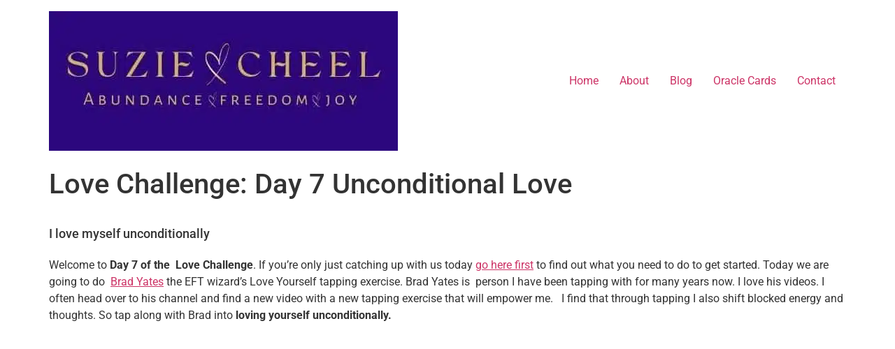

--- FILE ---
content_type: text/html; charset=UTF-8
request_url: https://www.suziecheel.com/love-challenge-day-7-unconditional-love/
body_size: 23540
content:
<!doctype html><html lang="en-US"><head><script data-no-optimize="1">var litespeed_docref=sessionStorage.getItem("litespeed_docref");litespeed_docref&&(Object.defineProperty(document,"referrer",{get:function(){return litespeed_docref}}),sessionStorage.removeItem("litespeed_docref"));</script> <meta charset="UTF-8"><meta name="viewport" content="width=device-width, initial-scale=1"><link rel="profile" href="https://gmpg.org/xfn/11"><meta name='robots' content='index, follow, max-image-preview:large, max-snippet:-1, max-video-preview:-1' /> <script id="cookieyes" type="litespeed/javascript" data-src="https://cdn-cookieyes.com/client_data/98a84b787b8d01f63879154b/script.js"></script> <title>Love Challenge: Day 7 Unconditional Love | Suzie Cheel</title><link rel="canonical" href="https://www.suziecheel.com/love-challenge-day-7-unconditional-love/" /><meta property="og:locale" content="en_US" /><meta property="og:type" content="article" /><meta property="og:title" content="Love Challenge: Day 7 Unconditional Love | Suzie Cheel" /><meta property="og:description" content="I love myself unconditionally Welcome to Day 7 of the  Love Challenge. If you’re only just catching up with us today go here first to find out what you need to do to get started. Today we are going to do  Brad Yates the EFT wizard&#8217;s Love Yourself tapping exercise. Brad Yates is  person I [&hellip;]" /><meta property="og:url" content="https://www.suziecheel.com/love-challenge-day-7-unconditional-love/" /><meta property="og:site_name" content="Suzie Cheel" /><meta property="article:publisher" content="http://facebook.com/suziecheelinspires" /><meta property="article:author" content="https://facebook.com/suziecheel" /><meta property="article:published_time" content="2013-02-20T08:35:21+00:00" /><meta property="article:modified_time" content="2015-04-24T00:10:15+00:00" /><meta property="og:image" content="https://www.suziecheel.com/wp-content/uploads/2013/02/love.jpg" /><meta property="og:image:width" content="403" /><meta property="og:image:height" content="300" /><meta property="og:image:type" content="image/jpeg" /><meta name="author" content="Suzie Cheel" /><meta name="twitter:card" content="summary_large_image" /><meta name="twitter:creator" content="@suziecheel" /><meta name="twitter:site" content="@suziecheel" /><meta name="twitter:label1" content="Written by" /><meta name="twitter:data1" content="Suzie Cheel" /><meta name="twitter:label2" content="Est. reading time" /><meta name="twitter:data2" content="2 minutes" /> <script type="application/ld+json" class="yoast-schema-graph">{"@context":"https://schema.org","@graph":[{"@type":"Article","@id":"https://www.suziecheel.com/love-challenge-day-7-unconditional-love/#article","isPartOf":{"@id":"https://www.suziecheel.com/love-challenge-day-7-unconditional-love/"},"author":{"name":"Suzie Cheel","@id":"https://www.suziecheel.com/#/schema/person/26442869be5972dc7a195cbffbeeebb1"},"headline":"Love Challenge: Day 7 Unconditional Love","datePublished":"2013-02-20T08:35:21+00:00","dateModified":"2015-04-24T00:10:15+00:00","mainEntityOfPage":{"@id":"https://www.suziecheel.com/love-challenge-day-7-unconditional-love/"},"wordCount":318,"commentCount":6,"publisher":{"@id":"https://www.suziecheel.com/#organization"},"image":{"@id":"https://www.suziecheel.com/love-challenge-day-7-unconditional-love/#primaryimage"},"thumbnailUrl":"https://www.suziecheel.com/wp-content/uploads/2013/02/love.jpg","keywords":["21 Day Love Challenge","EFT","Healing","Inspiration","meditation","self-esteem","self-worth","Suzie Cheel","tapping"],"articleSection":["Self-Love"],"inLanguage":"en-US","potentialAction":[{"@type":"CommentAction","name":"Comment","target":["https://www.suziecheel.com/love-challenge-day-7-unconditional-love/#respond"]}]},{"@type":"WebPage","@id":"https://www.suziecheel.com/love-challenge-day-7-unconditional-love/","url":"https://www.suziecheel.com/love-challenge-day-7-unconditional-love/","name":"Love Challenge: Day 7 Unconditional Love | Suzie Cheel","isPartOf":{"@id":"https://www.suziecheel.com/#website"},"primaryImageOfPage":{"@id":"https://www.suziecheel.com/love-challenge-day-7-unconditional-love/#primaryimage"},"image":{"@id":"https://www.suziecheel.com/love-challenge-day-7-unconditional-love/#primaryimage"},"thumbnailUrl":"https://www.suziecheel.com/wp-content/uploads/2013/02/love.jpg","datePublished":"2013-02-20T08:35:21+00:00","dateModified":"2015-04-24T00:10:15+00:00","breadcrumb":{"@id":"https://www.suziecheel.com/love-challenge-day-7-unconditional-love/#breadcrumb"},"inLanguage":"en-US","potentialAction":[{"@type":"ReadAction","target":["https://www.suziecheel.com/love-challenge-day-7-unconditional-love/"]}]},{"@type":"ImageObject","inLanguage":"en-US","@id":"https://www.suziecheel.com/love-challenge-day-7-unconditional-love/#primaryimage","url":"https://www.suziecheel.com/wp-content/uploads/2013/02/love.jpg","contentUrl":"https://www.suziecheel.com/wp-content/uploads/2013/02/love.jpg","width":403,"height":300},{"@type":"BreadcrumbList","@id":"https://www.suziecheel.com/love-challenge-day-7-unconditional-love/#breadcrumb","itemListElement":[{"@type":"ListItem","position":1,"name":"Home","item":"https://www.suziecheel.com/"},{"@type":"ListItem","position":2,"name":"Love Challenge: Day 7 Unconditional Love"}]},{"@type":"WebSite","@id":"https://www.suziecheel.com/#website","url":"https://www.suziecheel.com/","name":"Suzie Cheel","description":"","publisher":{"@id":"https://www.suziecheel.com/#organization"},"potentialAction":[{"@type":"SearchAction","target":{"@type":"EntryPoint","urlTemplate":"https://www.suziecheel.com/?s={search_term_string}"},"query-input":{"@type":"PropertyValueSpecification","valueRequired":true,"valueName":"search_term_string"}}],"inLanguage":"en-US"},{"@type":"Organization","@id":"https://www.suziecheel.com/#organization","name":"Suzie Cheel","url":"https://www.suziecheel.com/","logo":{"@type":"ImageObject","inLanguage":"en-US","@id":"https://www.suziecheel.com/#/schema/logo/image/","url":"https://www.suziecheel.com/wp-content/uploads/2024/01/cropped-Suzie-Cheel-Logo-.jpg","contentUrl":"https://www.suziecheel.com/wp-content/uploads/2024/01/cropped-Suzie-Cheel-Logo-.jpg","width":499,"height":200,"caption":"Suzie Cheel"},"image":{"@id":"https://www.suziecheel.com/#/schema/logo/image/"},"sameAs":["http://facebook.com/suziecheelinspires","https://x.com/suziecheel"]},{"@type":"Person","@id":"https://www.suziecheel.com/#/schema/person/26442869be5972dc7a195cbffbeeebb1","name":"Suzie Cheel","image":{"@type":"ImageObject","inLanguage":"en-US","@id":"https://www.suziecheel.com/#/schema/person/image/","url":"https://www.suziecheel.com/wp-content/litespeed/avatar/c73722ed88cdc05fb08ae38b7f58c709.jpg?ver=1768551267","contentUrl":"https://www.suziecheel.com/wp-content/litespeed/avatar/c73722ed88cdc05fb08ae38b7f58c709.jpg?ver=1768551267","caption":"Suzie Cheel"},"description":"Hi! I'm Suzie Cheel. I am an intuitive artist,, speaker, healer and creator of the Heart Whisper Oracle Cards- The Entrepreneurs Essential Tool Kit. I love to cook, walk on the beach, and passionate about making love go viral","sameAs":["https://suziecheel.com","https://facebook.com/suziecheel","https://instagram.com/suziecheel","https://linkedin.com/in/suziecheel","https://pinterest.com/suziecheel","https://x.com/suziecheel","https://youtube.com/@SuzieCheel"]}]}</script> <link rel="alternate" type="application/rss+xml" title="Suzie Cheel &raquo; Feed" href="https://www.suziecheel.com/feed/" /><link rel="alternate" type="application/rss+xml" title="Suzie Cheel &raquo; Comments Feed" href="https://www.suziecheel.com/comments/feed/" /><link rel="alternate" type="application/rss+xml" title="Suzie Cheel &raquo; Love Challenge: Day 7 Unconditional Love Comments Feed" href="https://www.suziecheel.com/love-challenge-day-7-unconditional-love/feed/" /><link rel="alternate" title="oEmbed (JSON)" type="application/json+oembed" href="https://www.suziecheel.com/wp-json/oembed/1.0/embed?url=https%3A%2F%2Fwww.suziecheel.com%2Flove-challenge-day-7-unconditional-love%2F" /><link rel="alternate" title="oEmbed (XML)" type="text/xml+oembed" href="https://www.suziecheel.com/wp-json/oembed/1.0/embed?url=https%3A%2F%2Fwww.suziecheel.com%2Flove-challenge-day-7-unconditional-love%2F&#038;format=xml" /><style id='wp-img-auto-sizes-contain-inline-css'>img:is([sizes=auto i],[sizes^="auto," i]){contain-intrinsic-size:3000px 1500px}
/*# sourceURL=wp-img-auto-sizes-contain-inline-css */</style><style>1{content-visibility:auto;contain-intrinsic-size:1px 1000px;}</style><link data-optimized="2" rel="stylesheet" href="https://www.suziecheel.com/wp-content/litespeed/css/7432dd14e2bff281e286a99820320a30.css?ver=356a0" /><style id='qsm-quiz-style-inline-css'>/*# sourceURL=https://www.suziecheel.com/wp-content/plugins/quiz-master-next/blocks/build/style-index.css */</style><style id='global-styles-inline-css'>:root{--wp--preset--aspect-ratio--square: 1;--wp--preset--aspect-ratio--4-3: 4/3;--wp--preset--aspect-ratio--3-4: 3/4;--wp--preset--aspect-ratio--3-2: 3/2;--wp--preset--aspect-ratio--2-3: 2/3;--wp--preset--aspect-ratio--16-9: 16/9;--wp--preset--aspect-ratio--9-16: 9/16;--wp--preset--color--black: #000000;--wp--preset--color--cyan-bluish-gray: #abb8c3;--wp--preset--color--white: #ffffff;--wp--preset--color--pale-pink: #f78da7;--wp--preset--color--vivid-red: #cf2e2e;--wp--preset--color--luminous-vivid-orange: #ff6900;--wp--preset--color--luminous-vivid-amber: #fcb900;--wp--preset--color--light-green-cyan: #7bdcb5;--wp--preset--color--vivid-green-cyan: #00d084;--wp--preset--color--pale-cyan-blue: #8ed1fc;--wp--preset--color--vivid-cyan-blue: #0693e3;--wp--preset--color--vivid-purple: #9b51e0;--wp--preset--gradient--vivid-cyan-blue-to-vivid-purple: linear-gradient(135deg,rgb(6,147,227) 0%,rgb(155,81,224) 100%);--wp--preset--gradient--light-green-cyan-to-vivid-green-cyan: linear-gradient(135deg,rgb(122,220,180) 0%,rgb(0,208,130) 100%);--wp--preset--gradient--luminous-vivid-amber-to-luminous-vivid-orange: linear-gradient(135deg,rgb(252,185,0) 0%,rgb(255,105,0) 100%);--wp--preset--gradient--luminous-vivid-orange-to-vivid-red: linear-gradient(135deg,rgb(255,105,0) 0%,rgb(207,46,46) 100%);--wp--preset--gradient--very-light-gray-to-cyan-bluish-gray: linear-gradient(135deg,rgb(238,238,238) 0%,rgb(169,184,195) 100%);--wp--preset--gradient--cool-to-warm-spectrum: linear-gradient(135deg,rgb(74,234,220) 0%,rgb(151,120,209) 20%,rgb(207,42,186) 40%,rgb(238,44,130) 60%,rgb(251,105,98) 80%,rgb(254,248,76) 100%);--wp--preset--gradient--blush-light-purple: linear-gradient(135deg,rgb(255,206,236) 0%,rgb(152,150,240) 100%);--wp--preset--gradient--blush-bordeaux: linear-gradient(135deg,rgb(254,205,165) 0%,rgb(254,45,45) 50%,rgb(107,0,62) 100%);--wp--preset--gradient--luminous-dusk: linear-gradient(135deg,rgb(255,203,112) 0%,rgb(199,81,192) 50%,rgb(65,88,208) 100%);--wp--preset--gradient--pale-ocean: linear-gradient(135deg,rgb(255,245,203) 0%,rgb(182,227,212) 50%,rgb(51,167,181) 100%);--wp--preset--gradient--electric-grass: linear-gradient(135deg,rgb(202,248,128) 0%,rgb(113,206,126) 100%);--wp--preset--gradient--midnight: linear-gradient(135deg,rgb(2,3,129) 0%,rgb(40,116,252) 100%);--wp--preset--font-size--small: 13px;--wp--preset--font-size--medium: 20px;--wp--preset--font-size--large: 36px;--wp--preset--font-size--x-large: 42px;--wp--preset--spacing--20: 0.44rem;--wp--preset--spacing--30: 0.67rem;--wp--preset--spacing--40: 1rem;--wp--preset--spacing--50: 1.5rem;--wp--preset--spacing--60: 2.25rem;--wp--preset--spacing--70: 3.38rem;--wp--preset--spacing--80: 5.06rem;--wp--preset--shadow--natural: 6px 6px 9px rgba(0, 0, 0, 0.2);--wp--preset--shadow--deep: 12px 12px 50px rgba(0, 0, 0, 0.4);--wp--preset--shadow--sharp: 6px 6px 0px rgba(0, 0, 0, 0.2);--wp--preset--shadow--outlined: 6px 6px 0px -3px rgb(255, 255, 255), 6px 6px rgb(0, 0, 0);--wp--preset--shadow--crisp: 6px 6px 0px rgb(0, 0, 0);}:root { --wp--style--global--content-size: 800px;--wp--style--global--wide-size: 1200px; }:where(body) { margin: 0; }.wp-site-blocks > .alignleft { float: left; margin-right: 2em; }.wp-site-blocks > .alignright { float: right; margin-left: 2em; }.wp-site-blocks > .aligncenter { justify-content: center; margin-left: auto; margin-right: auto; }:where(.wp-site-blocks) > * { margin-block-start: 24px; margin-block-end: 0; }:where(.wp-site-blocks) > :first-child { margin-block-start: 0; }:where(.wp-site-blocks) > :last-child { margin-block-end: 0; }:root { --wp--style--block-gap: 24px; }:root :where(.is-layout-flow) > :first-child{margin-block-start: 0;}:root :where(.is-layout-flow) > :last-child{margin-block-end: 0;}:root :where(.is-layout-flow) > *{margin-block-start: 24px;margin-block-end: 0;}:root :where(.is-layout-constrained) > :first-child{margin-block-start: 0;}:root :where(.is-layout-constrained) > :last-child{margin-block-end: 0;}:root :where(.is-layout-constrained) > *{margin-block-start: 24px;margin-block-end: 0;}:root :where(.is-layout-flex){gap: 24px;}:root :where(.is-layout-grid){gap: 24px;}.is-layout-flow > .alignleft{float: left;margin-inline-start: 0;margin-inline-end: 2em;}.is-layout-flow > .alignright{float: right;margin-inline-start: 2em;margin-inline-end: 0;}.is-layout-flow > .aligncenter{margin-left: auto !important;margin-right: auto !important;}.is-layout-constrained > .alignleft{float: left;margin-inline-start: 0;margin-inline-end: 2em;}.is-layout-constrained > .alignright{float: right;margin-inline-start: 2em;margin-inline-end: 0;}.is-layout-constrained > .aligncenter{margin-left: auto !important;margin-right: auto !important;}.is-layout-constrained > :where(:not(.alignleft):not(.alignright):not(.alignfull)){max-width: var(--wp--style--global--content-size);margin-left: auto !important;margin-right: auto !important;}.is-layout-constrained > .alignwide{max-width: var(--wp--style--global--wide-size);}body .is-layout-flex{display: flex;}.is-layout-flex{flex-wrap: wrap;align-items: center;}.is-layout-flex > :is(*, div){margin: 0;}body .is-layout-grid{display: grid;}.is-layout-grid > :is(*, div){margin: 0;}body{padding-top: 0px;padding-right: 0px;padding-bottom: 0px;padding-left: 0px;}a:where(:not(.wp-element-button)){text-decoration: underline;}:root :where(.wp-element-button, .wp-block-button__link){background-color: #32373c;border-width: 0;color: #fff;font-family: inherit;font-size: inherit;font-style: inherit;font-weight: inherit;letter-spacing: inherit;line-height: inherit;padding-top: calc(0.667em + 2px);padding-right: calc(1.333em + 2px);padding-bottom: calc(0.667em + 2px);padding-left: calc(1.333em + 2px);text-decoration: none;text-transform: inherit;}.has-black-color{color: var(--wp--preset--color--black) !important;}.has-cyan-bluish-gray-color{color: var(--wp--preset--color--cyan-bluish-gray) !important;}.has-white-color{color: var(--wp--preset--color--white) !important;}.has-pale-pink-color{color: var(--wp--preset--color--pale-pink) !important;}.has-vivid-red-color{color: var(--wp--preset--color--vivid-red) !important;}.has-luminous-vivid-orange-color{color: var(--wp--preset--color--luminous-vivid-orange) !important;}.has-luminous-vivid-amber-color{color: var(--wp--preset--color--luminous-vivid-amber) !important;}.has-light-green-cyan-color{color: var(--wp--preset--color--light-green-cyan) !important;}.has-vivid-green-cyan-color{color: var(--wp--preset--color--vivid-green-cyan) !important;}.has-pale-cyan-blue-color{color: var(--wp--preset--color--pale-cyan-blue) !important;}.has-vivid-cyan-blue-color{color: var(--wp--preset--color--vivid-cyan-blue) !important;}.has-vivid-purple-color{color: var(--wp--preset--color--vivid-purple) !important;}.has-black-background-color{background-color: var(--wp--preset--color--black) !important;}.has-cyan-bluish-gray-background-color{background-color: var(--wp--preset--color--cyan-bluish-gray) !important;}.has-white-background-color{background-color: var(--wp--preset--color--white) !important;}.has-pale-pink-background-color{background-color: var(--wp--preset--color--pale-pink) !important;}.has-vivid-red-background-color{background-color: var(--wp--preset--color--vivid-red) !important;}.has-luminous-vivid-orange-background-color{background-color: var(--wp--preset--color--luminous-vivid-orange) !important;}.has-luminous-vivid-amber-background-color{background-color: var(--wp--preset--color--luminous-vivid-amber) !important;}.has-light-green-cyan-background-color{background-color: var(--wp--preset--color--light-green-cyan) !important;}.has-vivid-green-cyan-background-color{background-color: var(--wp--preset--color--vivid-green-cyan) !important;}.has-pale-cyan-blue-background-color{background-color: var(--wp--preset--color--pale-cyan-blue) !important;}.has-vivid-cyan-blue-background-color{background-color: var(--wp--preset--color--vivid-cyan-blue) !important;}.has-vivid-purple-background-color{background-color: var(--wp--preset--color--vivid-purple) !important;}.has-black-border-color{border-color: var(--wp--preset--color--black) !important;}.has-cyan-bluish-gray-border-color{border-color: var(--wp--preset--color--cyan-bluish-gray) !important;}.has-white-border-color{border-color: var(--wp--preset--color--white) !important;}.has-pale-pink-border-color{border-color: var(--wp--preset--color--pale-pink) !important;}.has-vivid-red-border-color{border-color: var(--wp--preset--color--vivid-red) !important;}.has-luminous-vivid-orange-border-color{border-color: var(--wp--preset--color--luminous-vivid-orange) !important;}.has-luminous-vivid-amber-border-color{border-color: var(--wp--preset--color--luminous-vivid-amber) !important;}.has-light-green-cyan-border-color{border-color: var(--wp--preset--color--light-green-cyan) !important;}.has-vivid-green-cyan-border-color{border-color: var(--wp--preset--color--vivid-green-cyan) !important;}.has-pale-cyan-blue-border-color{border-color: var(--wp--preset--color--pale-cyan-blue) !important;}.has-vivid-cyan-blue-border-color{border-color: var(--wp--preset--color--vivid-cyan-blue) !important;}.has-vivid-purple-border-color{border-color: var(--wp--preset--color--vivid-purple) !important;}.has-vivid-cyan-blue-to-vivid-purple-gradient-background{background: var(--wp--preset--gradient--vivid-cyan-blue-to-vivid-purple) !important;}.has-light-green-cyan-to-vivid-green-cyan-gradient-background{background: var(--wp--preset--gradient--light-green-cyan-to-vivid-green-cyan) !important;}.has-luminous-vivid-amber-to-luminous-vivid-orange-gradient-background{background: var(--wp--preset--gradient--luminous-vivid-amber-to-luminous-vivid-orange) !important;}.has-luminous-vivid-orange-to-vivid-red-gradient-background{background: var(--wp--preset--gradient--luminous-vivid-orange-to-vivid-red) !important;}.has-very-light-gray-to-cyan-bluish-gray-gradient-background{background: var(--wp--preset--gradient--very-light-gray-to-cyan-bluish-gray) !important;}.has-cool-to-warm-spectrum-gradient-background{background: var(--wp--preset--gradient--cool-to-warm-spectrum) !important;}.has-blush-light-purple-gradient-background{background: var(--wp--preset--gradient--blush-light-purple) !important;}.has-blush-bordeaux-gradient-background{background: var(--wp--preset--gradient--blush-bordeaux) !important;}.has-luminous-dusk-gradient-background{background: var(--wp--preset--gradient--luminous-dusk) !important;}.has-pale-ocean-gradient-background{background: var(--wp--preset--gradient--pale-ocean) !important;}.has-electric-grass-gradient-background{background: var(--wp--preset--gradient--electric-grass) !important;}.has-midnight-gradient-background{background: var(--wp--preset--gradient--midnight) !important;}.has-small-font-size{font-size: var(--wp--preset--font-size--small) !important;}.has-medium-font-size{font-size: var(--wp--preset--font-size--medium) !important;}.has-large-font-size{font-size: var(--wp--preset--font-size--large) !important;}.has-x-large-font-size{font-size: var(--wp--preset--font-size--x-large) !important;}
:root :where(.wp-block-pullquote){font-size: 1.5em;line-height: 1.6;}
/*# sourceURL=global-styles-inline-css */</style><style id='heateor_sss_frontend_css-inline-css'>.heateor_sss_button_instagram span.heateor_sss_svg,a.heateor_sss_instagram span.heateor_sss_svg{background:radial-gradient(circle at 30% 107%,#fdf497 0,#fdf497 5%,#fd5949 45%,#d6249f 60%,#285aeb 90%)}.heateor_sss_horizontal_sharing .heateor_sss_svg,.heateor_sss_standard_follow_icons_container .heateor_sss_svg{color:#fff;border-width:0px;border-style:solid;border-color:transparent}.heateor_sss_horizontal_sharing .heateorSssTCBackground{color:#666}.heateor_sss_horizontal_sharing span.heateor_sss_svg:hover,.heateor_sss_standard_follow_icons_container span.heateor_sss_svg:hover{border-color:transparent;}.heateor_sss_vertical_sharing span.heateor_sss_svg,.heateor_sss_floating_follow_icons_container span.heateor_sss_svg{color:#fff;border-width:0px;border-style:solid;border-color:transparent;}.heateor_sss_vertical_sharing .heateorSssTCBackground{color:#666;}.heateor_sss_vertical_sharing span.heateor_sss_svg:hover,.heateor_sss_floating_follow_icons_container span.heateor_sss_svg:hover{border-color:transparent;}@media screen and (max-width:783px) {.heateor_sss_vertical_sharing{display:none!important}}
/*# sourceURL=heateor_sss_frontend_css-inline-css */</style> <script type="litespeed/javascript" data-src="https://www.suziecheel.com/wp-includes/js/jquery/jquery.min.js" id="jquery-core-js"></script> <link rel="https://api.w.org/" href="https://www.suziecheel.com/wp-json/" /><link rel="alternate" title="JSON" type="application/json" href="https://www.suziecheel.com/wp-json/wp/v2/posts/5288" /><link rel="EditURI" type="application/rsd+xml" title="RSD" href="https://www.suziecheel.com/xmlrpc.php?rsd" /><meta name="generator" content="WordPress 6.9" /><link rel='shortlink' href='https://www.suziecheel.com/?p=5288' /><meta name="generator" content="Elementor 3.34.1; features: additional_custom_breakpoints; settings: css_print_method-external, google_font-enabled, font_display-swap"><style>.e-con.e-parent:nth-of-type(n+4):not(.e-lazyloaded):not(.e-no-lazyload),
				.e-con.e-parent:nth-of-type(n+4):not(.e-lazyloaded):not(.e-no-lazyload) * {
					background-image: none !important;
				}
				@media screen and (max-height: 1024px) {
					.e-con.e-parent:nth-of-type(n+3):not(.e-lazyloaded):not(.e-no-lazyload),
					.e-con.e-parent:nth-of-type(n+3):not(.e-lazyloaded):not(.e-no-lazyload) * {
						background-image: none !important;
					}
				}
				@media screen and (max-height: 640px) {
					.e-con.e-parent:nth-of-type(n+2):not(.e-lazyloaded):not(.e-no-lazyload),
					.e-con.e-parent:nth-of-type(n+2):not(.e-lazyloaded):not(.e-no-lazyload) * {
						background-image: none !important;
					}
				}</style></head><body class="wp-singular post-template-default single single-post postid-5288 single-format-standard wp-custom-logo wp-embed-responsive wp-theme-hello-elementor wp-child-theme-hello-theme-child-master hello-elementor-default elementor-default elementor-kit-46183"><a class="skip-link screen-reader-text" href="#content">Skip to content</a><header id="site-header" class="site-header dynamic-header menu-dropdown-tablet"><div class="header-inner"><div class="site-branding show-logo"><div class="site-logo show">
<a href="https://www.suziecheel.com/" class="custom-logo-link" rel="home"><img data-lazyloaded="1" src="[data-uri]" width="499" height="200" data-src="https://www.suziecheel.com/wp-content/uploads/2024/01/cropped-Suzie-Cheel-Logo-.jpg.webp" class="custom-logo" alt="Logo: Suzie Cheel - Abundance, Freedom, Joy" decoding="async" data-srcset="https://www.suziecheel.com/wp-content/uploads/2024/01/cropped-Suzie-Cheel-Logo-.jpg.webp 499w, https://www.suziecheel.com/wp-content/uploads/2024/01/cropped-Suzie-Cheel-Logo--300x120.jpg.webp 300w" data-sizes="(max-width: 499px) 100vw, 499px" /></a></div></div><nav class="site-navigation show" aria-label="Main menu"><ul id="menu-home-page" class="menu"><li id="menu-item-10429" class="menu-item menu-item-type-custom menu-item-object-custom menu-item-10429"><a href="http://suziecheel.com">Home</a></li><li id="menu-item-10428" class="menu-item menu-item-type-post_type menu-item-object-page menu-item-10428"><a href="https://www.suziecheel.com/about/">About</a></li><li id="menu-item-46160" class="menu-item menu-item-type-post_type menu-item-object-page current_page_parent menu-item-46160"><a href="https://www.suziecheel.com/blog/">Blog</a></li><li id="menu-item-45086" class="menu-item menu-item-type-post_type menu-item-object-page menu-item-45086"><a href="https://www.suziecheel.com/hwcard/">Oracle Cards</a></li><li id="menu-item-45071" class="menu-item menu-item-type-post_type menu-item-object-page menu-item-45071"><a href="https://www.suziecheel.com/contact/">Contact</a></li></ul></nav><div class="site-navigation-toggle-holder show">
<button type="button" class="site-navigation-toggle" aria-label="Menu">
<span class="site-navigation-toggle-icon" aria-hidden="true"></span>
</button></div><nav class="site-navigation-dropdown show" aria-label="Mobile menu" aria-hidden="true" inert><ul id="menu-home-page-1" class="menu"><li class="menu-item menu-item-type-custom menu-item-object-custom menu-item-10429"><a href="http://suziecheel.com">Home</a></li><li class="menu-item menu-item-type-post_type menu-item-object-page menu-item-10428"><a href="https://www.suziecheel.com/about/">About</a></li><li class="menu-item menu-item-type-post_type menu-item-object-page current_page_parent menu-item-46160"><a href="https://www.suziecheel.com/blog/">Blog</a></li><li class="menu-item menu-item-type-post_type menu-item-object-page menu-item-45086"><a href="https://www.suziecheel.com/hwcard/">Oracle Cards</a></li><li class="menu-item menu-item-type-post_type menu-item-object-page menu-item-45071"><a href="https://www.suziecheel.com/contact/">Contact</a></li></ul></nav></div></header><main id="content" class="site-main post-5288 post type-post status-publish format-standard has-post-thumbnail hentry category-self-love tag-21-day-love-challenge tag-eft tag-healing tag-inspiration tag-meditation tag-self-esteem tag-self-worth tag-suzie-cheel tag-tapping"><div class="page-header"><h1 class="entry-title">Love Challenge: Day 7 Unconditional Love</h1></div><div class="page-content"><h1 style="text-align: left;"><span style="font-size: large;">I love myself unconditionally</span></h1><p>Welcome to <strong>Day 7 of the  Love Challenge</strong>. If you’re only just catching up with us today <a href="http://suziecheel.com/love-yourself-first-21-day-love-challenge" target="_blank">go here first</a> to find out what you need to do to get started. Today we are going to do  <a title="EFT Wizard" href="http://abundancehighway.com/go/EFT.html" target="_blank">Brad Yates</a> the EFT wizard&#8217;s Love Yourself tapping exercise. Brad Yates is  person I have been tapping with for many years now. I love his videos. I often head over to his channel and find a new video with a new tapping exercise that will empower me.   I find that through tapping I also shift blocked energy and thoughts. So tap along with Brad into<strong> loving yourself unconditionally.</strong></p><p><center><iframe data-lazyloaded="1" src="about:blank" width="420" height="315" data-litespeed-src="//www.youtube.com/embed/CGybX8_8mto" frameborder="0" allowfullscreen></iframe></center></p><p style="text-align: left;">Share in the comments below anything that maybe came up for you while you were tapping. Record this in your journal to. Start to take note of any recurring thoughts you are having about yourself whether positive or negative.</p><p><strong>Daily Activitiy:<br />
</strong></p><ol><li>Mirror work twice a day. I am saying I love and accept myself 21 time in the morning and again in the evening.  If you are finding yourself yawing <a title="21 Day Love Challenge" href="http://suziecheel.com/love-challenge-day-3-forgive-yourself/" target="_blank">read yesterday’s post </a></li><li>If it resonates with you use<a title="21 Day Love Challenge" href="http://suziecheel.com/love-challenge-day-3-forgive-yourself/" target="_blank"> EFT and Ho’oponopono</a></li><li>Please comment below, on your pinterest board , on twitter use hash tags #loveu421 and #love challenge and on my <a href="http://suziecheel.com/facebook">facebook pag</a>e.</li><li>Follow <strong><a title="21 Day Love Challenge" href="http://pinterest.com/suziecheel/21-day-love-challenge/" target="_blank">21 Day Love board at pinterest</a> </strong>where you can get the images for your journal I will be sharing all the images each day. I have also added them to the <a title="21 Day Love Challenge" href="https://plus.google.com/u/0/events/c5k4kt3rf96v9lp9fkm51kll00s" target="_blank">google event.</a></li></ol><p style="text-align: left;">With love, gratitude and in abundance always</p><p><img data-lazyloaded="1" src="[data-uri]" decoding="async" title="Suzie Cheel" alt="Suzie Cheel" data-src="http://suziecheel.com/images/suziesig.jpg" width="46" height="41" /></p><p>PS: This post is part of my <strong>21 Day Love Challenge Project</strong>.  If you’d like to read more <strong>or invite your friends!</strong>, visit these posts:</p><p><a title="21 Day Love Challenge" href="http://suziecheel.com/love-yourself-first-21-day-love-challenge">Join my 21 Day Love Challenge</a>  <a title="21 Day Love Challenge- Day 1" href="http://suziecheel.com/love-challenge-day-1/" target="_blank">   Day 1</a> <a title="21 Day Love Challenge- Day 2" href="http://suziecheel.com/love-challenge-day-2/" target="_blank">Day 2</a> <a href="http://suziecheel.com/love-challenge-day-3-forgive-yourself/">Day 3 </a><a title="21 Day Love Challenge" href="http://suziecheel.com/love-challenge-day-4-be-still/" target="_blank">Day 4</a> <a title="21 Day Love Challenge- Day 5" href="http://suziecheel.com/love-challenge-day-5-be-expansive/" target="_blank">Day 5  </a><a title="21 Day Love Challenge- Day 6" href="http://suziecheel.com/love-challenge-day-6-you-are-beautiful/" target="_blank">Day 6</a></p><p><strong>♥♥”Please Share this article on your favorite social networks and with your community. This can help others heal and change their lives. Thank you!”♥♥</strong></p><div class='heateorSssClear'></div><div  class='heateor_sss_sharing_container heateor_sss_horizontal_sharing' data-heateor-sss-href='https://www.suziecheel.com/love-challenge-day-7-unconditional-love/'><div class='heateor_sss_sharing_title' style="font-weight:bold" >Spread the love</div><div class="heateor_sss_sharing_ul"><a aria-label="Facebook" class="heateor_sss_facebook" href="https://www.facebook.com/sharer/sharer.php?u=https%3A%2F%2Fwww.suziecheel.com%2Flove-challenge-day-7-unconditional-love%2F" title="Facebook" rel="nofollow noopener" target="_blank" style="font-size:32px!important;box-shadow:none;display:inline-block;vertical-align:middle"><span class="heateor_sss_svg" style="background-color:#0765FE;width:20px;height:20px;display:inline-block;opacity:1;float:left;font-size:32px;box-shadow:none;display:inline-block;font-size:16px;padding:0 4px;vertical-align:middle;background-repeat:repeat;overflow:hidden;padding:0;cursor:pointer;box-sizing:content-box"><svg style="display:block;" focusable="false" aria-hidden="true" xmlns="http://www.w3.org/2000/svg" width="100%" height="100%" viewBox="0 0 32 32"><path fill="#fff" d="M28 16c0-6.627-5.373-12-12-12S4 9.373 4 16c0 5.628 3.875 10.35 9.101 11.647v-7.98h-2.474V16H13.1v-1.58c0-4.085 1.849-5.978 5.859-5.978.76 0 2.072.15 2.608.298v3.325c-.283-.03-.775-.045-1.386-.045-1.967 0-2.728.745-2.728 2.683V16h3.92l-.673 3.667h-3.247v8.245C23.395 27.195 28 22.135 28 16Z"></path></svg></span></a><a aria-label="Twitter" class="heateor_sss_button_twitter" href="https://twitter.com/intent/tweet?text=Love%20Challenge%3A%20Day%207%20Unconditional%20Love&url=https%3A%2F%2Fwww.suziecheel.com%2Flove-challenge-day-7-unconditional-love%2F" title="Twitter" rel="nofollow noopener" target="_blank" style="font-size:32px!important;box-shadow:none;display:inline-block;vertical-align:middle"><span class="heateor_sss_svg heateor_sss_s__default heateor_sss_s_twitter" style="background-color:#55acee;width:20px;height:20px;display:inline-block;opacity:1;float:left;font-size:32px;box-shadow:none;display:inline-block;font-size:16px;padding:0 4px;vertical-align:middle;background-repeat:repeat;overflow:hidden;padding:0;cursor:pointer;box-sizing:content-box"><svg style="display:block;" focusable="false" aria-hidden="true" xmlns="http://www.w3.org/2000/svg" width="100%" height="100%" viewBox="-4 -4 39 39"><path d="M28 8.557a9.913 9.913 0 0 1-2.828.775 4.93 4.93 0 0 0 2.166-2.725 9.738 9.738 0 0 1-3.13 1.194 4.92 4.92 0 0 0-3.593-1.55 4.924 4.924 0 0 0-4.794 6.049c-4.09-.21-7.72-2.17-10.15-5.15a4.942 4.942 0 0 0-.665 2.477c0 1.71.87 3.214 2.19 4.1a4.968 4.968 0 0 1-2.23-.616v.06c0 2.39 1.7 4.38 3.952 4.83-.414.115-.85.174-1.297.174-.318 0-.626-.03-.928-.086a4.935 4.935 0 0 0 4.6 3.42 9.893 9.893 0 0 1-6.114 2.107c-.398 0-.79-.023-1.175-.068a13.953 13.953 0 0 0 7.55 2.213c9.056 0 14.01-7.507 14.01-14.013 0-.213-.005-.426-.015-.637.96-.695 1.795-1.56 2.455-2.55z" fill="#fff"></path></svg></span></a><a aria-label="Linkedin" class="heateor_sss_button_linkedin" href="https://www.linkedin.com/sharing/share-offsite/?url=https%3A%2F%2Fwww.suziecheel.com%2Flove-challenge-day-7-unconditional-love%2F" title="Linkedin" rel="nofollow noopener" target="_blank" style="font-size:32px!important;box-shadow:none;display:inline-block;vertical-align:middle"><span class="heateor_sss_svg heateor_sss_s__default heateor_sss_s_linkedin" style="background-color:#0077b5;width:20px;height:20px;display:inline-block;opacity:1;float:left;font-size:32px;box-shadow:none;display:inline-block;font-size:16px;padding:0 4px;vertical-align:middle;background-repeat:repeat;overflow:hidden;padding:0;cursor:pointer;box-sizing:content-box"><svg style="display:block;" focusable="false" aria-hidden="true" xmlns="http://www.w3.org/2000/svg" width="100%" height="100%" viewBox="0 0 32 32"><path d="M6.227 12.61h4.19v13.48h-4.19V12.61zm2.095-6.7a2.43 2.43 0 0 1 0 4.86c-1.344 0-2.428-1.09-2.428-2.43s1.084-2.43 2.428-2.43m4.72 6.7h4.02v1.84h.058c.56-1.058 1.927-2.176 3.965-2.176 4.238 0 5.02 2.792 5.02 6.42v7.395h-4.183v-6.56c0-1.564-.03-3.574-2.178-3.574-2.18 0-2.514 1.7-2.514 3.46v6.668h-4.187V12.61z" fill="#fff"></path></svg></span></a><a aria-label="Pinterest" class="heateor_sss_button_pinterest" href="https://www.suziecheel.com/love-challenge-day-7-unconditional-love/" onclick="event.preventDefault();javascript:void( (function() {var e=document.createElement('script' );e.setAttribute('type','text/javascript' );e.setAttribute('charset','UTF-8' );e.setAttribute('src','//assets.pinterest.com/js/pinmarklet.js?r='+Math.random()*99999999);document.body.appendChild(e)})());" title="Pinterest" rel="noopener" style="font-size:32px!important;box-shadow:none;display:inline-block;vertical-align:middle"><span class="heateor_sss_svg heateor_sss_s__default heateor_sss_s_pinterest" style="background-color:#cc2329;width:20px;height:20px;display:inline-block;opacity:1;float:left;font-size:32px;box-shadow:none;display:inline-block;font-size:16px;padding:0 4px;vertical-align:middle;background-repeat:repeat;overflow:hidden;padding:0;cursor:pointer;box-sizing:content-box"><svg style="display:block;" focusable="false" aria-hidden="true" xmlns="http://www.w3.org/2000/svg" width="100%" height="100%" viewBox="-2 -2 35 35"><path fill="#fff" d="M16.539 4.5c-6.277 0-9.442 4.5-9.442 8.253 0 2.272.86 4.293 2.705 5.046.303.125.574.005.662-.33.061-.231.205-.816.27-1.06.088-.331.053-.447-.191-.736-.532-.627-.873-1.439-.873-2.591 0-3.338 2.498-6.327 6.505-6.327 3.548 0 5.497 2.168 5.497 5.062 0 3.81-1.686 7.025-4.188 7.025-1.382 0-2.416-1.142-2.085-2.545.397-1.674 1.166-3.48 1.166-4.689 0-1.081-.581-1.983-1.782-1.983-1.413 0-2.548 1.462-2.548 3.419 0 1.247.421 2.091.421 2.091l-1.699 7.199c-.505 2.137-.076 4.755-.039 5.019.021.158.223.196.314.077.13-.17 1.813-2.247 2.384-4.324.162-.587.929-3.631.929-3.631.46.876 1.801 1.646 3.227 1.646 4.247 0 7.128-3.871 7.128-9.053.003-3.918-3.317-7.568-8.361-7.568z"/></svg></span></a><a aria-label="Instagram" class="heateor_sss_button_instagram" href="https://www.instagram.com/suziecheel" title="Instagram" rel="nofollow noopener" target="_blank" style="font-size:32px!important;box-shadow:none;display:inline-block;vertical-align:middle"><span class="heateor_sss_svg" style="background-color:#53beee;width:20px;height:20px;display:inline-block;opacity:1;float:left;font-size:32px;box-shadow:none;display:inline-block;font-size:16px;padding:0 4px;vertical-align:middle;background-repeat:repeat;overflow:hidden;padding:0;cursor:pointer;box-sizing:content-box"><svg style="display:block;" version="1.1" viewBox="-10 -10 148 148" width="100%" height="100%" xml:space="preserve" xmlns="http://www.w3.org/2000/svg" xmlns:xlink="http://www.w3.org/1999/xlink"><g><g><path d="M86,112H42c-14.336,0-26-11.663-26-26V42c0-14.337,11.664-26,26-26h44c14.337,0,26,11.663,26,26v44 C112,100.337,100.337,112,86,112z M42,24c-9.925,0-18,8.074-18,18v44c0,9.925,8.075,18,18,18h44c9.926,0,18-8.075,18-18V42 c0-9.926-8.074-18-18-18H42z" fill="#fff"></path></g><g><path d="M64,88c-13.234,0-24-10.767-24-24c0-13.234,10.766-24,24-24s24,10.766,24,24C88,77.233,77.234,88,64,88z M64,48c-8.822,0-16,7.178-16,16s7.178,16,16,16c8.822,0,16-7.178,16-16S72.822,48,64,48z" fill="#fff"></path></g><g><circle cx="89.5" cy="38.5" fill="#fff" r="5.5"></circle></g></g></svg></span></a></div><div class="heateorSssClear"></div></div><div class='heateorSssClear'></div><div class="post-tags">
<span class="tag-links">Tagged <a href="https://www.suziecheel.com/tag/21-day-love-challenge/" rel="tag">21 Day Love Challenge</a>, <a href="https://www.suziecheel.com/tag/eft/" rel="tag">EFT</a>, <a href="https://www.suziecheel.com/tag/healing/" rel="tag">Healing</a>, <a href="https://www.suziecheel.com/tag/inspiration/" rel="tag">Inspiration</a>, <a href="https://www.suziecheel.com/tag/meditation/" rel="tag">meditation</a>, <a href="https://www.suziecheel.com/tag/self-esteem/" rel="tag">self-esteem</a>, <a href="https://www.suziecheel.com/tag/self-worth/" rel="tag">self-worth</a>, <a href="https://www.suziecheel.com/tag/suzie-cheel/" rel="tag">Suzie Cheel</a>, <a href="https://www.suziecheel.com/tag/tapping/" rel="tag">tapping</a></span></div></div><section id="comments" class="comments-area"><h2 class="title-comments">
6 Responses</h2><ol class="comment-list"><li id="comment-1237" class="comment even thread-even depth-1 parent"><article id="div-comment-1237" class="comment-body"><footer class="comment-meta"><div class="comment-author vcard">
<img data-lazyloaded="1" src="[data-uri]" alt='' data-src='https://www.suziecheel.com/wp-content/litespeed/avatar/2b4a465f5d256241ec3695a869eb0942.jpg?ver=1768555651' data-srcset='https://www.suziecheel.com/wp-content/litespeed/avatar/b099f3e68f787b534be66173e78a0e89.jpg?ver=1768555651 2x' class='avatar avatar-42 photo' height='42' width='42' decoding='async'/>						<b class="fn"><a href="http://www.mazzastick.com" class="url" rel="ugc external nofollow">Justin</a></b> <span class="says">says:</span></div><div class="comment-metadata">
<a href="https://www.suziecheel.com/love-challenge-day-7-unconditional-love/#comment-1237"><time datetime="2013-02-21T11:12:13+10:00">February 21, 2013 at 11:12 am</time></a></div></footer><div class="comment-content"><p>Love this idea Suzie. I just started doing this exercise again last week. The body responds to kind loving words so why wait for someone else to remind us of how special we are.</p></div><div class="reply"><a rel="nofollow" class="comment-reply-link" href="#comment-1237" data-commentid="1237" data-postid="5288" data-belowelement="div-comment-1237" data-respondelement="respond" data-replyto="Reply to Justin" aria-label="Reply to Justin">Reply</a></div></article><ol class="children"><li id="comment-1240" class="comment odd alt depth-2"><article id="div-comment-1240" class="comment-body"><footer class="comment-meta"><div class="comment-author vcard">
<img data-lazyloaded="1" src="[data-uri]" alt='' data-src='https://www.suziecheel.com/wp-content/litespeed/avatar/b50a3714449d2237fa442411e6eced93.jpg?ver=1768551562' data-srcset='https://www.suziecheel.com/wp-content/litespeed/avatar/d5773624f06c9fb33ee8dbe5a15bfb04.jpg?ver=1768551562 2x' class='avatar avatar-42 photo' height='42' width='42' decoding='async'/>						<b class="fn"><a href="https://suziecheel.com" class="url" rel="ugc external nofollow">Suzie Cheel</a></b> <span class="says">says:</span></div><div class="comment-metadata">
<a href="https://www.suziecheel.com/love-challenge-day-7-unconditional-love/#comment-1240"><time datetime="2013-02-21T17:05:57+10:00">February 21, 2013 at 5:05 pm</time></a></div></footer><div class="comment-content"><p>Hi Justin<br />
Thanks , great to see you here. Yes if we remembered that all of the time how much more love and in turn peace there would be in the world.</p></div><div class="reply"><a rel="nofollow" class="comment-reply-link" href="#comment-1240" data-commentid="1240" data-postid="5288" data-belowelement="div-comment-1240" data-respondelement="respond" data-replyto="Reply to Suzie Cheel" aria-label="Reply to Suzie Cheel">Reply</a></div></article></li></ol></li><li id="comment-1236" class="comment even thread-odd thread-alt depth-1 parent"><article id="div-comment-1236" class="comment-body"><footer class="comment-meta"><div class="comment-author vcard">
<img data-lazyloaded="1" src="[data-uri]" alt='' data-src='https://www.suziecheel.com/wp-content/litespeed/avatar/b1284931a7661ee8a39ed2c306c4129e.jpg?ver=1768560100' data-srcset='https://www.suziecheel.com/wp-content/litespeed/avatar/11f57447aefc6bc3b8e7090e80c8b8e8.jpg?ver=1768560101 2x' class='avatar avatar-42 photo' height='42' width='42' decoding='async'/>						<b class="fn"><a href="http://www.NathalieVilleneuve.com" class="url" rel="ugc external nofollow">Nathalie Villeneuve</a></b> <span class="says">says:</span></div><div class="comment-metadata">
<a href="https://www.suziecheel.com/love-challenge-day-7-unconditional-love/#comment-1236"><time datetime="2013-02-20T19:46:47+10:00">February 20, 2013 at 7:46 pm</time></a></div></footer><div class="comment-content"><p>I love Brad Yates!  I watched a few a his videos before the holidays. Thank you for sharing this Self-L O V E video 😉 &#8230;Yep! It all starts with self-love&#8230;then you can truly love others.</p><p>Nathalie</p></div><div class="reply"><a rel="nofollow" class="comment-reply-link" href="#comment-1236" data-commentid="1236" data-postid="5288" data-belowelement="div-comment-1236" data-respondelement="respond" data-replyto="Reply to Nathalie Villeneuve" aria-label="Reply to Nathalie Villeneuve">Reply</a></div></article><ol class="children"><li id="comment-1239" class="comment odd alt depth-2"><article id="div-comment-1239" class="comment-body"><footer class="comment-meta"><div class="comment-author vcard">
<img data-lazyloaded="1" src="[data-uri]" alt='' data-src='https://www.suziecheel.com/wp-content/litespeed/avatar/b50a3714449d2237fa442411e6eced93.jpg?ver=1768551562' data-srcset='https://www.suziecheel.com/wp-content/litespeed/avatar/d5773624f06c9fb33ee8dbe5a15bfb04.jpg?ver=1768551562 2x' class='avatar avatar-42 photo' height='42' width='42' decoding='async'/>						<b class="fn"><a href="https://suziecheel.com" class="url" rel="ugc external nofollow">Suzie Cheel</a></b> <span class="says">says:</span></div><div class="comment-metadata">
<a href="https://www.suziecheel.com/love-challenge-day-7-unconditional-love/#comment-1239"><time datetime="2013-02-21T17:04:24+10:00">February 21, 2013 at 5:04 pm</time></a></div></footer><div class="comment-content"><p>Yes Nathalie  Brad is one of my faves- I love that he has so many videos for so many different situations. Yes when we love ourselves we can truly love others<br />
Namaste</p></div><div class="reply"><a rel="nofollow" class="comment-reply-link" href="#comment-1239" data-commentid="1239" data-postid="5288" data-belowelement="div-comment-1239" data-respondelement="respond" data-replyto="Reply to Suzie Cheel" aria-label="Reply to Suzie Cheel">Reply</a></div></article></li></ol></li><li id="comment-1235" class="comment even thread-even depth-1 parent"><article id="div-comment-1235" class="comment-body"><footer class="comment-meta"><div class="comment-author vcard">
<img data-lazyloaded="1" src="[data-uri]" alt='' data-src='https://www.suziecheel.com/wp-content/litespeed/avatar/7f2c20074288100802a9ab5dac3ce77b.jpg?ver=1768573523' data-srcset='https://www.suziecheel.com/wp-content/litespeed/avatar/5c6c6c560985b1446bc188b556df6344.jpg?ver=1768573523 2x' class='avatar avatar-42 photo' height='42' width='42' decoding='async'/>						<b class="fn">Eric West</b> <span class="says">says:</span></div><div class="comment-metadata">
<a href="https://www.suziecheel.com/love-challenge-day-7-unconditional-love/#comment-1235"><time datetime="2013-02-20T05:01:38+10:00">February 20, 2013 at 5:01 am</time></a></div></footer><div class="comment-content"><p>Loving yourself is so vitally important.  It really affects everything in life, from the way you go about your day to the way you interact with everyone around you.  Thanks for sharing this video.</p></div><div class="reply"><a rel="nofollow" class="comment-reply-link" href="#comment-1235" data-commentid="1235" data-postid="5288" data-belowelement="div-comment-1235" data-respondelement="respond" data-replyto="Reply to Eric West" aria-label="Reply to Eric West">Reply</a></div></article><ol class="children"><li id="comment-1238" class="comment odd alt depth-2"><article id="div-comment-1238" class="comment-body"><footer class="comment-meta"><div class="comment-author vcard">
<img data-lazyloaded="1" src="[data-uri]" alt='' data-src='https://www.suziecheel.com/wp-content/litespeed/avatar/b50a3714449d2237fa442411e6eced93.jpg?ver=1768551562' data-srcset='https://www.suziecheel.com/wp-content/litespeed/avatar/d5773624f06c9fb33ee8dbe5a15bfb04.jpg?ver=1768551562 2x' class='avatar avatar-42 photo' height='42' width='42' decoding='async'/>						<b class="fn"><a href="https://suziecheel.com" class="url" rel="ugc external nofollow">Suzie Cheel</a></b> <span class="says">says:</span></div><div class="comment-metadata">
<a href="https://www.suziecheel.com/love-challenge-day-7-unconditional-love/#comment-1238"><time datetime="2013-02-21T17:01:13+10:00">February 21, 2013 at 5:01 pm</time></a></div></footer><div class="comment-content"><p>Hi Eric,<br />
My pleasure do you do EFT?  Yes when we love ourselves unconditionally magic happens</p></div><div class="reply"><a rel="nofollow" class="comment-reply-link" href="#comment-1238" data-commentid="1238" data-postid="5288" data-belowelement="div-comment-1238" data-respondelement="respond" data-replyto="Reply to Suzie Cheel" aria-label="Reply to Suzie Cheel">Reply</a></div></article></li></ol></li></ol><div id="respond" class="comment-respond"><h2 id="reply-title" class="comment-reply-title">Leave a Reply <small><a rel="nofollow" id="cancel-comment-reply-link" href="/love-challenge-day-7-unconditional-love/#respond" style="display:none;">Cancel reply</a></small></h2><form action="https://www.suziecheel.com/wp-comments-post.php" method="post" id="commentform" class="comment-form"><p class="comment-notes"><span id="email-notes">Your email address will not be published.</span> <span class="required-field-message">Required fields are marked <span class="required">*</span></span></p><p class="comment-form-comment"><label for="comment">Comment <span class="required">*</span></label><textarea id="comment" name="comment" cols="45" rows="8" maxlength="65525" required></textarea></p><p class="comment-form-author"><label for="author">Name <span class="required">*</span></label> <input id="author" name="author" type="text" value="" size="30" maxlength="245" autocomplete="name" required /></p><p class="comment-form-email"><label for="email">Email <span class="required">*</span></label> <input id="email" name="email" type="email" value="" size="30" maxlength="100" aria-describedby="email-notes" autocomplete="email" required /></p><p class="comment-form-url"><label for="url">Website</label> <input id="url" name="url" type="url" value="" size="30" maxlength="200" autocomplete="url" /></p><p class="form-submit"><input name="submit" type="submit" id="submit" class="submit" value="Post Comment" /> <input type='hidden' name='comment_post_ID' value='5288' id='comment_post_ID' />
<input type='hidden' name='comment_parent' id='comment_parent' value='0' /></p><p style="display: none;"><input type="hidden" id="akismet_comment_nonce" name="akismet_comment_nonce" value="17e91d4428" /></p><p style="display: none !important;" class="akismet-fields-container" data-prefix="ak_"><label>&#916;<textarea name="ak_hp_textarea" cols="45" rows="8" maxlength="100"></textarea></label><input type="hidden" id="ak_js_1" name="ak_js" value="207"/><script type="litespeed/javascript">document.getElementById("ak_js_1").setAttribute("value",(new Date()).getTime())</script></p></form></div><p class="akismet_comment_form_privacy_notice">This site uses Akismet to reduce spam. <a href="https://akismet.com/privacy/" target="_blank" rel="nofollow noopener">Learn how your comment data is processed.</a></p></section></main><footer id="site-footer" class="site-footer dynamic-footer footer-has-copyright"><div class="footer-inner"><div class="site-branding show-logo"><div class="site-logo show">
<a href="https://www.suziecheel.com/" class="custom-logo-link" rel="home"><img data-lazyloaded="1" src="[data-uri]" width="499" height="200" data-src="https://www.suziecheel.com/wp-content/uploads/2024/01/cropped-Suzie-Cheel-Logo-.jpg.webp" class="custom-logo" alt="Logo: Suzie Cheel - Abundance, Freedom, Joy" decoding="async" data-srcset="https://www.suziecheel.com/wp-content/uploads/2024/01/cropped-Suzie-Cheel-Logo-.jpg.webp 499w, https://www.suziecheel.com/wp-content/uploads/2024/01/cropped-Suzie-Cheel-Logo--300x120.jpg.webp 300w" data-sizes="(max-width: 499px) 100vw, 499px" /></a></div></div><div class="copyright show"><p>All rights reserved</p></div></div></footer> <script type="speculationrules">{"prefetch":[{"source":"document","where":{"and":[{"href_matches":"/*"},{"not":{"href_matches":["/wp-*.php","/wp-admin/*","/wp-content/uploads/*","/wp-content/*","/wp-content/plugins/*","/wp-content/themes/hello-theme-child-master/*","/wp-content/themes/hello-elementor/*","/*\\?(.+)"]}},{"not":{"selector_matches":"a[rel~=\"nofollow\"]"}},{"not":{"selector_matches":".no-prefetch, .no-prefetch a"}}]},"eagerness":"conservative"}]}</script> <script type="litespeed/javascript">const lazyloadRunObserver=()=>{const lazyloadBackgrounds=document.querySelectorAll(`.e-con.e-parent:not(.e-lazyloaded)`);const lazyloadBackgroundObserver=new IntersectionObserver((entries)=>{entries.forEach((entry)=>{if(entry.isIntersecting){let lazyloadBackground=entry.target;if(lazyloadBackground){lazyloadBackground.classList.add('e-lazyloaded')}
lazyloadBackgroundObserver.unobserve(entry.target)}})},{rootMargin:'200px 0px 200px 0px'});lazyloadBackgrounds.forEach((lazyloadBackground)=>{lazyloadBackgroundObserver.observe(lazyloadBackground)})};const events=['DOMContentLiteSpeedLoaded','elementor/lazyload/observe',];events.forEach((event)=>{document.addEventListener(event,lazyloadRunObserver)})</script> <style id='wpforms-modern-full-inline-css'>:root {
				--wpforms-field-border-radius: 3px;
--wpforms-field-border-style: solid;
--wpforms-field-border-size: 1px;
--wpforms-field-background-color: #ffffff;
--wpforms-field-border-color: rgba( 0, 0, 0, 0.25 );
--wpforms-field-border-color-spare: rgba( 0, 0, 0, 0.25 );
--wpforms-field-text-color: rgba( 0, 0, 0, 0.7 );
--wpforms-field-menu-color: #ffffff;
--wpforms-label-color: rgba( 0, 0, 0, 0.85 );
--wpforms-label-sublabel-color: rgba( 0, 0, 0, 0.55 );
--wpforms-label-error-color: #d63637;
--wpforms-button-border-radius: 3px;
--wpforms-button-border-style: none;
--wpforms-button-border-size: 1px;
--wpforms-button-background-color: #066aab;
--wpforms-button-border-color: #066aab;
--wpforms-button-text-color: #ffffff;
--wpforms-page-break-color: #066aab;
--wpforms-background-image: none;
--wpforms-background-position: center center;
--wpforms-background-repeat: no-repeat;
--wpforms-background-size: cover;
--wpforms-background-width: 100px;
--wpforms-background-height: 100px;
--wpforms-background-color: rgba( 0, 0, 0, 0 );
--wpforms-background-url: none;
--wpforms-container-padding: 0px;
--wpforms-container-border-style: none;
--wpforms-container-border-width: 1px;
--wpforms-container-border-color: #000000;
--wpforms-container-border-radius: 3px;
--wpforms-field-size-input-height: 43px;
--wpforms-field-size-input-spacing: 15px;
--wpforms-field-size-font-size: 16px;
--wpforms-field-size-line-height: 19px;
--wpforms-field-size-padding-h: 14px;
--wpforms-field-size-checkbox-size: 16px;
--wpforms-field-size-sublabel-spacing: 5px;
--wpforms-field-size-icon-size: 1;
--wpforms-label-size-font-size: 16px;
--wpforms-label-size-line-height: 19px;
--wpforms-label-size-sublabel-font-size: 14px;
--wpforms-label-size-sublabel-line-height: 17px;
--wpforms-button-size-font-size: 17px;
--wpforms-button-size-height: 41px;
--wpforms-button-size-padding-h: 15px;
--wpforms-button-size-margin-top: 10px;
--wpforms-container-shadow-size-box-shadow: none;
			}
/*# sourceURL=wpforms-modern-full-inline-css */</style> <script id="elementskit-framework-js-frontend-js-after" type="litespeed/javascript">var elementskit={resturl:'https://www.suziecheel.com/wp-json/elementskit/v1/',}</script> <script id="heateor_sss_sharing_js-js-before" type="litespeed/javascript">function heateorSssLoadEvent(e){var t=window.onload;if(typeof window.onload!="function"){window.onload=e}else{window.onload=function(){t();e()}}};var heateorSssSharingAjaxUrl='https://www.suziecheel.com/wp-admin/admin-ajax.php',heateorSssCloseIconPath='https://www.suziecheel.com/wp-content/plugins/sassy-social-share/public/../images/close.png',heateorSssPluginIconPath='https://www.suziecheel.com/wp-content/plugins/sassy-social-share/public/../images/logo.png',heateorSssHorizontalSharingCountEnable=0,heateorSssVerticalSharingCountEnable=0,heateorSssSharingOffset=-10;var heateorSssMobileStickySharingEnabled=0;var heateorSssCopyLinkMessage="Link copied.";var heateorSssUrlCountFetched=[],heateorSssSharesText='Shares',heateorSssShareText='Share';function heateorSssPopup(e){window.open(e,"popUpWindow","height=400,width=600,left=400,top=100,resizable,scrollbars,toolbar=0,personalbar=0,menubar=no,location=no,directories=no,status")}</script> <script id="aweber-wpn-script-handle-js-extra" type="litespeed/javascript">var aweber_wpn_vars={"plugin_base_path":"https://www.suziecheel.com/wp-content/plugins/aweber-web-form-widget/php/","register_aweber_service_worker":""}</script> <script id="wpforms-choicesjs-js-extra" type="litespeed/javascript">var wpforms_choicesjs_config={"removeItemButton":"1","shouldSort":"","fuseOptions":{"threshold":0.1,"distance":1000},"loadingText":"Loading...","noResultsText":"No results found","noChoicesText":"No choices to choose from","uniqueItemText":"Only unique values can be added","customAddItemText":"Only values matching specific conditions can be added"}</script> <script type="litespeed/javascript">var wpforms_settings={"val_required":"This field is required.","val_email":"Please enter a valid email address.","val_email_suggestion":"Did you mean {suggestion}?","val_email_suggestion_title":"Click to accept this suggestion.","val_email_restricted":"This email address is not allowed.","val_number":"Please enter a valid number.","val_number_positive":"Please enter a valid positive number.","val_minimum_price":"Amount entered is less than the required minimum.","val_confirm":"Field values do not match.","val_checklimit":"You have exceeded the number of allowed selections: {#}.","val_limit_characters":"{count} of {limit} max characters.","val_limit_words":"{count} of {limit} max words.","val_min":"Please enter a value greater than or equal to {0}.","val_max":"Please enter a value less than or equal to {0}.","val_recaptcha_fail_msg":"Google reCAPTCHA verification failed, please try again later.","val_turnstile_fail_msg":"Cloudflare Turnstile verification failed, please try again later.","val_inputmask_incomplete":"Please fill out the field in required format.","uuid_cookie":"","locale":"en","country":"","country_list_label":"Country list","wpforms_plugin_url":"https:\/\/www.suziecheel.com\/wp-content\/plugins\/wpforms-lite\/","gdpr":"","ajaxurl":"https:\/\/www.suziecheel.com\/wp-admin\/admin-ajax.php","mailcheck_enabled":"1","mailcheck_domains":[],"mailcheck_toplevel_domains":["dev"],"is_ssl":"1","currency_code":"USD","currency_thousands":",","currency_decimals":"2","currency_decimal":".","currency_symbol":"$","currency_symbol_pos":"left","val_requiredpayment":"Payment is required.","val_creditcard":"Please enter a valid credit card number.","css_vars":["field-border-radius","field-border-style","field-border-size","field-background-color","field-border-color","field-text-color","field-menu-color","label-color","label-sublabel-color","label-error-color","button-border-radius","button-border-style","button-border-size","button-background-color","button-border-color","button-text-color","page-break-color","background-image","background-position","background-repeat","background-size","background-width","background-height","background-color","background-url","container-padding","container-border-style","container-border-width","container-border-color","container-border-radius","field-size-input-height","field-size-input-spacing","field-size-font-size","field-size-line-height","field-size-padding-h","field-size-checkbox-size","field-size-sublabel-spacing","field-size-icon-size","label-size-font-size","label-size-line-height","label-size-sublabel-font-size","label-size-sublabel-line-height","button-size-font-size","button-size-height","button-size-padding-h","button-size-margin-top","container-shadow-size-box-shadow"],"isModernMarkupEnabled":"1","formErrorMessagePrefix":"Form error message","errorMessagePrefix":"Error message","submitBtnDisabled":"Submit button is disabled during form submission.","readOnlyDisallowedFields":["captcha","content","divider","hidden","html","entry-preview","pagebreak","payment-total"],"error_updating_token":"Error updating token. Please try again or contact support if the issue persists.","network_error":"Network error or server is unreachable. Check your connection or try again later.","token_cache_lifetime":"86400","hn_data":[],"address_field":{"list_countries_without_states":["GB","DE","CH","NL"]}}</script> <script data-no-optimize="1">window.lazyLoadOptions=Object.assign({},{threshold:300},window.lazyLoadOptions||{});!function(t,e){"object"==typeof exports&&"undefined"!=typeof module?module.exports=e():"function"==typeof define&&define.amd?define(e):(t="undefined"!=typeof globalThis?globalThis:t||self).LazyLoad=e()}(this,function(){"use strict";function e(){return(e=Object.assign||function(t){for(var e=1;e<arguments.length;e++){var n,a=arguments[e];for(n in a)Object.prototype.hasOwnProperty.call(a,n)&&(t[n]=a[n])}return t}).apply(this,arguments)}function o(t){return e({},at,t)}function l(t,e){return t.getAttribute(gt+e)}function c(t){return l(t,vt)}function s(t,e){return function(t,e,n){e=gt+e;null!==n?t.setAttribute(e,n):t.removeAttribute(e)}(t,vt,e)}function i(t){return s(t,null),0}function r(t){return null===c(t)}function u(t){return c(t)===_t}function d(t,e,n,a){t&&(void 0===a?void 0===n?t(e):t(e,n):t(e,n,a))}function f(t,e){et?t.classList.add(e):t.className+=(t.className?" ":"")+e}function _(t,e){et?t.classList.remove(e):t.className=t.className.replace(new RegExp("(^|\\s+)"+e+"(\\s+|$)")," ").replace(/^\s+/,"").replace(/\s+$/,"")}function g(t){return t.llTempImage}function v(t,e){!e||(e=e._observer)&&e.unobserve(t)}function b(t,e){t&&(t.loadingCount+=e)}function p(t,e){t&&(t.toLoadCount=e)}function n(t){for(var e,n=[],a=0;e=t.children[a];a+=1)"SOURCE"===e.tagName&&n.push(e);return n}function h(t,e){(t=t.parentNode)&&"PICTURE"===t.tagName&&n(t).forEach(e)}function a(t,e){n(t).forEach(e)}function m(t){return!!t[lt]}function E(t){return t[lt]}function I(t){return delete t[lt]}function y(e,t){var n;m(e)||(n={},t.forEach(function(t){n[t]=e.getAttribute(t)}),e[lt]=n)}function L(a,t){var o;m(a)&&(o=E(a),t.forEach(function(t){var e,n;e=a,(t=o[n=t])?e.setAttribute(n,t):e.removeAttribute(n)}))}function k(t,e,n){f(t,e.class_loading),s(t,st),n&&(b(n,1),d(e.callback_loading,t,n))}function A(t,e,n){n&&t.setAttribute(e,n)}function O(t,e){A(t,rt,l(t,e.data_sizes)),A(t,it,l(t,e.data_srcset)),A(t,ot,l(t,e.data_src))}function w(t,e,n){var a=l(t,e.data_bg_multi),o=l(t,e.data_bg_multi_hidpi);(a=nt&&o?o:a)&&(t.style.backgroundImage=a,n=n,f(t=t,(e=e).class_applied),s(t,dt),n&&(e.unobserve_completed&&v(t,e),d(e.callback_applied,t,n)))}function x(t,e){!e||0<e.loadingCount||0<e.toLoadCount||d(t.callback_finish,e)}function M(t,e,n){t.addEventListener(e,n),t.llEvLisnrs[e]=n}function N(t){return!!t.llEvLisnrs}function z(t){if(N(t)){var e,n,a=t.llEvLisnrs;for(e in a){var o=a[e];n=e,o=o,t.removeEventListener(n,o)}delete t.llEvLisnrs}}function C(t,e,n){var a;delete t.llTempImage,b(n,-1),(a=n)&&--a.toLoadCount,_(t,e.class_loading),e.unobserve_completed&&v(t,n)}function R(i,r,c){var l=g(i)||i;N(l)||function(t,e,n){N(t)||(t.llEvLisnrs={});var a="VIDEO"===t.tagName?"loadeddata":"load";M(t,a,e),M(t,"error",n)}(l,function(t){var e,n,a,o;n=r,a=c,o=u(e=i),C(e,n,a),f(e,n.class_loaded),s(e,ut),d(n.callback_loaded,e,a),o||x(n,a),z(l)},function(t){var e,n,a,o;n=r,a=c,o=u(e=i),C(e,n,a),f(e,n.class_error),s(e,ft),d(n.callback_error,e,a),o||x(n,a),z(l)})}function T(t,e,n){var a,o,i,r,c;t.llTempImage=document.createElement("IMG"),R(t,e,n),m(c=t)||(c[lt]={backgroundImage:c.style.backgroundImage}),i=n,r=l(a=t,(o=e).data_bg),c=l(a,o.data_bg_hidpi),(r=nt&&c?c:r)&&(a.style.backgroundImage='url("'.concat(r,'")'),g(a).setAttribute(ot,r),k(a,o,i)),w(t,e,n)}function G(t,e,n){var a;R(t,e,n),a=e,e=n,(t=Et[(n=t).tagName])&&(t(n,a),k(n,a,e))}function D(t,e,n){var a;a=t,(-1<It.indexOf(a.tagName)?G:T)(t,e,n)}function S(t,e,n){var a;t.setAttribute("loading","lazy"),R(t,e,n),a=e,(e=Et[(n=t).tagName])&&e(n,a),s(t,_t)}function V(t){t.removeAttribute(ot),t.removeAttribute(it),t.removeAttribute(rt)}function j(t){h(t,function(t){L(t,mt)}),L(t,mt)}function F(t){var e;(e=yt[t.tagName])?e(t):m(e=t)&&(t=E(e),e.style.backgroundImage=t.backgroundImage)}function P(t,e){var n;F(t),n=e,r(e=t)||u(e)||(_(e,n.class_entered),_(e,n.class_exited),_(e,n.class_applied),_(e,n.class_loading),_(e,n.class_loaded),_(e,n.class_error)),i(t),I(t)}function U(t,e,n,a){var o;n.cancel_on_exit&&(c(t)!==st||"IMG"===t.tagName&&(z(t),h(o=t,function(t){V(t)}),V(o),j(t),_(t,n.class_loading),b(a,-1),i(t),d(n.callback_cancel,t,e,a)))}function $(t,e,n,a){var o,i,r=(i=t,0<=bt.indexOf(c(i)));s(t,"entered"),f(t,n.class_entered),_(t,n.class_exited),o=t,i=a,n.unobserve_entered&&v(o,i),d(n.callback_enter,t,e,a),r||D(t,n,a)}function q(t){return t.use_native&&"loading"in HTMLImageElement.prototype}function H(t,o,i){t.forEach(function(t){return(a=t).isIntersecting||0<a.intersectionRatio?$(t.target,t,o,i):(e=t.target,n=t,a=o,t=i,void(r(e)||(f(e,a.class_exited),U(e,n,a,t),d(a.callback_exit,e,n,t))));var e,n,a})}function B(e,n){var t;tt&&!q(e)&&(n._observer=new IntersectionObserver(function(t){H(t,e,n)},{root:(t=e).container===document?null:t.container,rootMargin:t.thresholds||t.threshold+"px"}))}function J(t){return Array.prototype.slice.call(t)}function K(t){return t.container.querySelectorAll(t.elements_selector)}function Q(t){return c(t)===ft}function W(t,e){return e=t||K(e),J(e).filter(r)}function X(e,t){var n;(n=K(e),J(n).filter(Q)).forEach(function(t){_(t,e.class_error),i(t)}),t.update()}function t(t,e){var n,a,t=o(t);this._settings=t,this.loadingCount=0,B(t,this),n=t,a=this,Y&&window.addEventListener("online",function(){X(n,a)}),this.update(e)}var Y="undefined"!=typeof window,Z=Y&&!("onscroll"in window)||"undefined"!=typeof navigator&&/(gle|ing|ro)bot|crawl|spider/i.test(navigator.userAgent),tt=Y&&"IntersectionObserver"in window,et=Y&&"classList"in document.createElement("p"),nt=Y&&1<window.devicePixelRatio,at={elements_selector:".lazy",container:Z||Y?document:null,threshold:300,thresholds:null,data_src:"src",data_srcset:"srcset",data_sizes:"sizes",data_bg:"bg",data_bg_hidpi:"bg-hidpi",data_bg_multi:"bg-multi",data_bg_multi_hidpi:"bg-multi-hidpi",data_poster:"poster",class_applied:"applied",class_loading:"litespeed-loading",class_loaded:"litespeed-loaded",class_error:"error",class_entered:"entered",class_exited:"exited",unobserve_completed:!0,unobserve_entered:!1,cancel_on_exit:!0,callback_enter:null,callback_exit:null,callback_applied:null,callback_loading:null,callback_loaded:null,callback_error:null,callback_finish:null,callback_cancel:null,use_native:!1},ot="src",it="srcset",rt="sizes",ct="poster",lt="llOriginalAttrs",st="loading",ut="loaded",dt="applied",ft="error",_t="native",gt="data-",vt="ll-status",bt=[st,ut,dt,ft],pt=[ot],ht=[ot,ct],mt=[ot,it,rt],Et={IMG:function(t,e){h(t,function(t){y(t,mt),O(t,e)}),y(t,mt),O(t,e)},IFRAME:function(t,e){y(t,pt),A(t,ot,l(t,e.data_src))},VIDEO:function(t,e){a(t,function(t){y(t,pt),A(t,ot,l(t,e.data_src))}),y(t,ht),A(t,ct,l(t,e.data_poster)),A(t,ot,l(t,e.data_src)),t.load()}},It=["IMG","IFRAME","VIDEO"],yt={IMG:j,IFRAME:function(t){L(t,pt)},VIDEO:function(t){a(t,function(t){L(t,pt)}),L(t,ht),t.load()}},Lt=["IMG","IFRAME","VIDEO"];return t.prototype={update:function(t){var e,n,a,o=this._settings,i=W(t,o);{if(p(this,i.length),!Z&&tt)return q(o)?(e=o,n=this,i.forEach(function(t){-1!==Lt.indexOf(t.tagName)&&S(t,e,n)}),void p(n,0)):(t=this._observer,o=i,t.disconnect(),a=t,void o.forEach(function(t){a.observe(t)}));this.loadAll(i)}},destroy:function(){this._observer&&this._observer.disconnect(),K(this._settings).forEach(function(t){I(t)}),delete this._observer,delete this._settings,delete this.loadingCount,delete this.toLoadCount},loadAll:function(t){var e=this,n=this._settings;W(t,n).forEach(function(t){v(t,e),D(t,n,e)})},restoreAll:function(){var e=this._settings;K(e).forEach(function(t){P(t,e)})}},t.load=function(t,e){e=o(e);D(t,e)},t.resetStatus=function(t){i(t)},t}),function(t,e){"use strict";function n(){e.body.classList.add("litespeed_lazyloaded")}function a(){console.log("[LiteSpeed] Start Lazy Load"),o=new LazyLoad(Object.assign({},t.lazyLoadOptions||{},{elements_selector:"[data-lazyloaded]",callback_finish:n})),i=function(){o.update()},t.MutationObserver&&new MutationObserver(i).observe(e.documentElement,{childList:!0,subtree:!0,attributes:!0})}var o,i;t.addEventListener?t.addEventListener("load",a,!1):t.attachEvent("onload",a)}(window,document);</script><script data-no-optimize="1">window.litespeed_ui_events=window.litespeed_ui_events||["mouseover","click","keydown","wheel","touchmove","touchstart"];var urlCreator=window.URL||window.webkitURL;function litespeed_load_delayed_js_force(){console.log("[LiteSpeed] Start Load JS Delayed"),litespeed_ui_events.forEach(e=>{window.removeEventListener(e,litespeed_load_delayed_js_force,{passive:!0})}),document.querySelectorAll("iframe[data-litespeed-src]").forEach(e=>{e.setAttribute("src",e.getAttribute("data-litespeed-src"))}),"loading"==document.readyState?window.addEventListener("DOMContentLoaded",litespeed_load_delayed_js):litespeed_load_delayed_js()}litespeed_ui_events.forEach(e=>{window.addEventListener(e,litespeed_load_delayed_js_force,{passive:!0})});async function litespeed_load_delayed_js(){let t=[];for(var d in document.querySelectorAll('script[type="litespeed/javascript"]').forEach(e=>{t.push(e)}),t)await new Promise(e=>litespeed_load_one(t[d],e));document.dispatchEvent(new Event("DOMContentLiteSpeedLoaded")),window.dispatchEvent(new Event("DOMContentLiteSpeedLoaded"))}function litespeed_load_one(t,e){console.log("[LiteSpeed] Load ",t);var d=document.createElement("script");d.addEventListener("load",e),d.addEventListener("error",e),t.getAttributeNames().forEach(e=>{"type"!=e&&d.setAttribute("data-src"==e?"src":e,t.getAttribute(e))});let a=!(d.type="text/javascript");!d.src&&t.textContent&&(d.src=litespeed_inline2src(t.textContent),a=!0),t.after(d),t.remove(),a&&e()}function litespeed_inline2src(t){try{var d=urlCreator.createObjectURL(new Blob([t.replace(/^(?:<!--)?(.*?)(?:-->)?$/gm,"$1")],{type:"text/javascript"}))}catch(e){d="data:text/javascript;base64,"+btoa(t.replace(/^(?:<!--)?(.*?)(?:-->)?$/gm,"$1"))}return d}</script><script data-no-optimize="1">var litespeed_vary=document.cookie.replace(/(?:(?:^|.*;\s*)_lscache_vary\s*\=\s*([^;]*).*$)|^.*$/,"");litespeed_vary||fetch("/wp-content/plugins/litespeed-cache/guest.vary.php",{method:"POST",cache:"no-cache",redirect:"follow"}).then(e=>e.json()).then(e=>{console.log(e),e.hasOwnProperty("reload")&&"yes"==e.reload&&(sessionStorage.setItem("litespeed_docref",document.referrer),window.location.reload(!0))});</script><script data-optimized="1" type="litespeed/javascript" data-src="https://www.suziecheel.com/wp-content/litespeed/js/880fe69848530c54be1543ad0a416828.js?ver=356a0"></script></body></html>
<!-- Page optimized by LiteSpeed Cache @2026-01-18 16:47:55 -->

<!-- Page cached by LiteSpeed Cache 7.7 on 2026-01-18 16:47:55 -->
<!-- Guest Mode -->
<!-- QUIC.cloud UCSS in queue -->